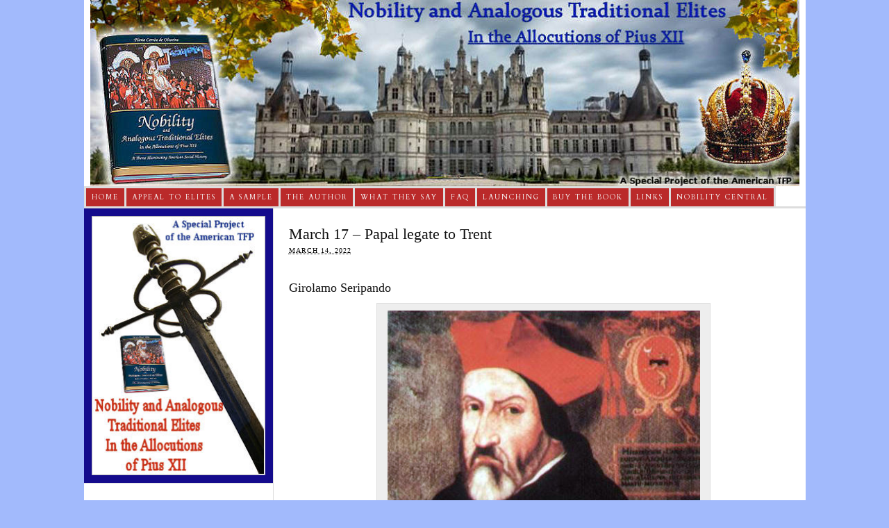

--- FILE ---
content_type: text/html; charset=UTF-8
request_url: https://nobility.org/2022/03/girolamo-seripando/
body_size: 19729
content:
<!DOCTYPE html PUBLIC "-//W3C//DTD XHTML 1.0 Strict//EN" "http://www.w3.org/TR/xhtml1/DTD/xhtml1-strict.dtd">
<html xmlns="http://www.w3.org/1999/xhtml" lang="en-US">
<head profile="http://gmpg.org/xfn/11">
<meta http-equiv="Content-Type" content="text/html; charset=UTF-8" />
<title>March 17 - Papal legate to Trent - Nobility and Analogous Traditional Elites</title>
<meta name="robots" content="noodp, noydir" />
<meta name="description" content="Girolamo Seripando Italian theologian and cardinal, b. at Troja (Apulia), 6 May, 1493; d. at Trent 17 March, 1563. He was of noble birth, and intended by his parents for the legal profession. After their death, however, and at the" />
<meta name="keywords" content="Augustinian, Italy, Nobility, Short Stories, Theologian, Writer" />
<link rel="stylesheet" href="https://nobility.org/wp-content/themes/thesis_185/custom/layout.css" type="text/css" media="screen, projection" />
<!--[if lte IE 8]><link rel="stylesheet" href="https://nobility.org/wp-content/themes/thesis_185/lib/css/ie.css" type="text/css" media="screen, projection" /><![endif]-->
<link rel="stylesheet" href="https://nobility.org/wp-content/themes/thesis_185/custom/custom.css" type="text/css" media="screen, projection" />
<link rel="shortcut icon" href="https://nobility.org/wp-content/uploads/2013/01/favicon1.png" />
<link rel="canonical" href="https://nobility.org/2022/03/girolamo-seripando/" />
<link rel="alternate" type="application/rss+xml" title="Nobility and Analogous Traditional Elites RSS Feed" href="https://nobility.org/feed/" />
<link rel="pingback" href="https://nobility.org/xmlrpc.php" />
<link rel="EditURI" type="application/rsd+xml" title="RSD" href="https://nobility.org/xmlrpc.php?rsd" />
<meta name="google-site-verification" content="TAm8zcC8oKylGa3tJ5hSjjW6iG4J3701hPpHAL-vUZw" /> <meta name="google-site-verification" content="TAm8zcC8oKylGa3tJ5hSjjW6iG4J3701hPpHAL-vUZw" /> <meta name="google-site-verification" content="9Uus7YqZYbgicPYYpXQ87WuUG1zB2AcMh2s5MYV22rI" /> <meta name="google-site-verification" content="9Uus7YqZYbgicPYYpXQ87WuUG1zB2AcMh2s5MYV22rI" />
<!-- Google tag (gtag.js) -->
<script async src="https://www.googletagmanager.com/gtag/js?id=G-1E3Z9K9311"></script>
<script>
  window.dataLayer = window.dataLayer || [];
  function gtag(){dataLayer.push(arguments);}
  gtag('js', new Date());

  gtag('config', 'G-1E3Z9K9311');
</script>
<meta name='robots' content='index, follow, max-image-preview:large, max-snippet:-1, max-video-preview:-1' />

	<!-- This site is optimized with the Yoast SEO plugin v26.8 - https://yoast.com/product/yoast-seo-wordpress/ -->
	<link rel="canonical" href="https://nobility.org/2022/03/girolamo-seripando/" />
	<meta property="og:locale" content="en_US" />
	<meta property="og:type" content="article" />
	<meta property="og:title" content="March 17 - Papal legate to Trent - Nobility and Analogous Traditional Elites" />
	<meta property="og:description" content="Girolamo Seripando Italian theologian and cardinal, b. at Troja (Apulia), 6 May, 1493; d. at Trent 17 March, 1563. He was of noble birth, and intended by his parents for the legal profession. After their death, however, and at the age of fourteen he entered the Augustinian Order, at Viterbo, where he joined the study [&hellip;]" />
	<meta property="og:url" content="https://nobility.org/2022/03/girolamo-seripando/" />
	<meta property="og:site_name" content="Nobility and Analogous Traditional Elites" />
	<meta property="article:published_time" content="2022-03-14T06:20:02+00:00" />
	<meta property="article:modified_time" content="2025-03-12T19:28:59+00:00" />
	<meta property="og:image" content="https://nobility.org/wp-content/uploads/2022/03/Girolamo-Seripando.jpg" />
	<meta property="og:image:width" content="456" />
	<meta property="og:image:height" content="597" />
	<meta property="og:image:type" content="image/jpeg" />
	<meta name="author" content="MDrake" />
	<meta name="twitter:card" content="summary_large_image" />
	<meta name="twitter:label1" content="Written by" />
	<meta name="twitter:data1" content="MDrake" />
	<meta name="twitter:label2" content="Est. reading time" />
	<meta name="twitter:data2" content="3 minutes" />
	<script type="application/ld+json" class="yoast-schema-graph">{"@context":"https://schema.org","@graph":[{"@type":"Article","@id":"https://nobility.org/2022/03/girolamo-seripando/#article","isPartOf":{"@id":"https://nobility.org/2022/03/girolamo-seripando/"},"author":{"name":"MDrake","@id":"https://nobility.org/#/schema/person/af4bcc102695defaab6ae20a9a56f270"},"headline":"March 17 &#8211; Papal legate to Trent","datePublished":"2022-03-14T06:20:02+00:00","dateModified":"2025-03-12T19:28:59+00:00","mainEntityOfPage":{"@id":"https://nobility.org/2022/03/girolamo-seripando/"},"wordCount":412,"commentCount":0,"image":{"@id":"https://nobility.org/2022/03/girolamo-seripando/#primaryimage"},"thumbnailUrl":"https://nobility.org/wp-content/uploads/2022/03/Girolamo-Seripando.jpg","keywords":["Augustinian","Italy","Nobility","Short Stories","Theologian","Writer"],"articleSection":["Short Stories"],"inLanguage":"en-US","potentialAction":[{"@type":"CommentAction","name":"Comment","target":["https://nobility.org/2022/03/girolamo-seripando/#respond"]}]},{"@type":"WebPage","@id":"https://nobility.org/2022/03/girolamo-seripando/","url":"https://nobility.org/2022/03/girolamo-seripando/","name":"March 17 - Papal legate to Trent - Nobility and Analogous Traditional Elites","isPartOf":{"@id":"https://nobility.org/#website"},"primaryImageOfPage":{"@id":"https://nobility.org/2022/03/girolamo-seripando/#primaryimage"},"image":{"@id":"https://nobility.org/2022/03/girolamo-seripando/#primaryimage"},"thumbnailUrl":"https://nobility.org/wp-content/uploads/2022/03/Girolamo-Seripando.jpg","datePublished":"2022-03-14T06:20:02+00:00","dateModified":"2025-03-12T19:28:59+00:00","author":{"@id":"https://nobility.org/#/schema/person/af4bcc102695defaab6ae20a9a56f270"},"breadcrumb":{"@id":"https://nobility.org/2022/03/girolamo-seripando/#breadcrumb"},"inLanguage":"en-US","potentialAction":[{"@type":"ReadAction","target":["https://nobility.org/2022/03/girolamo-seripando/"]}]},{"@type":"ImageObject","inLanguage":"en-US","@id":"https://nobility.org/2022/03/girolamo-seripando/#primaryimage","url":"https://nobility.org/wp-content/uploads/2022/03/Girolamo-Seripando.jpg","contentUrl":"https://nobility.org/wp-content/uploads/2022/03/Girolamo-Seripando.jpg"},{"@type":"BreadcrumbList","@id":"https://nobility.org/2022/03/girolamo-seripando/#breadcrumb","itemListElement":[{"@type":"ListItem","position":1,"name":"Home","item":"https://nobility.org/"},{"@type":"ListItem","position":2,"name":"March 17 &#8211; Papal legate to Trent"}]},{"@type":"WebSite","@id":"https://nobility.org/#website","url":"https://nobility.org/","name":"Nobility and Analogous Traditional Elites","description":"In the Allocutions of Pius XII","potentialAction":[{"@type":"SearchAction","target":{"@type":"EntryPoint","urlTemplate":"https://nobility.org/?s={search_term_string}"},"query-input":{"@type":"PropertyValueSpecification","valueRequired":true,"valueName":"search_term_string"}}],"inLanguage":"en-US"},{"@type":"Person","@id":"https://nobility.org/#/schema/person/af4bcc102695defaab6ae20a9a56f270","name":"MDrake","image":{"@type":"ImageObject","inLanguage":"en-US","@id":"https://nobility.org/#/schema/person/image/","url":"https://secure.gravatar.com/avatar/593c8bce6f5a192a4f0846b74e56552e3a7443d5020a706ade06644988d6ca3c?s=96&d=blank&r=g","contentUrl":"https://secure.gravatar.com/avatar/593c8bce6f5a192a4f0846b74e56552e3a7443d5020a706ade06644988d6ca3c?s=96&d=blank&r=g","caption":"MDrake"},"sameAs":["https://nobility.org"],"url":"https://nobility.org/author/mdrake/"}]}</script>
	<!-- / Yoast SEO plugin. -->


<link rel='dns-prefetch' href='//static.addtoany.com' />
<link rel="alternate" type="application/rss+xml" title="Nobility and Analogous Traditional Elites &raquo; March 17 &#8211; Papal legate to Trent Comments Feed" href="https://nobility.org/2022/03/girolamo-seripando/feed/" />
<link rel="alternate" title="oEmbed (JSON)" type="application/json+oembed" href="https://nobility.org/wp-json/oembed/1.0/embed?url=https%3A%2F%2Fnobility.org%2F2022%2F03%2Fgirolamo-seripando%2F" />
<link rel="alternate" title="oEmbed (XML)" type="text/xml+oembed" href="https://nobility.org/wp-json/oembed/1.0/embed?url=https%3A%2F%2Fnobility.org%2F2022%2F03%2Fgirolamo-seripando%2F&#038;format=xml" />
<style id='wp-img-auto-sizes-contain-inline-css' type='text/css'>
img:is([sizes=auto i],[sizes^="auto," i]){contain-intrinsic-size:3000px 1500px}
/*# sourceURL=wp-img-auto-sizes-contain-inline-css */
</style>
<style id='wp-emoji-styles-inline-css' type='text/css'>

	img.wp-smiley, img.emoji {
		display: inline !important;
		border: none !important;
		box-shadow: none !important;
		height: 1em !important;
		width: 1em !important;
		margin: 0 0.07em !important;
		vertical-align: -0.1em !important;
		background: none !important;
		padding: 0 !important;
	}
/*# sourceURL=wp-emoji-styles-inline-css */
</style>
<style id='wp-block-library-inline-css' type='text/css'>
:root{--wp-block-synced-color:#7a00df;--wp-block-synced-color--rgb:122,0,223;--wp-bound-block-color:var(--wp-block-synced-color);--wp-editor-canvas-background:#ddd;--wp-admin-theme-color:#007cba;--wp-admin-theme-color--rgb:0,124,186;--wp-admin-theme-color-darker-10:#006ba1;--wp-admin-theme-color-darker-10--rgb:0,107,160.5;--wp-admin-theme-color-darker-20:#005a87;--wp-admin-theme-color-darker-20--rgb:0,90,135;--wp-admin-border-width-focus:2px}@media (min-resolution:192dpi){:root{--wp-admin-border-width-focus:1.5px}}.wp-element-button{cursor:pointer}:root .has-very-light-gray-background-color{background-color:#eee}:root .has-very-dark-gray-background-color{background-color:#313131}:root .has-very-light-gray-color{color:#eee}:root .has-very-dark-gray-color{color:#313131}:root .has-vivid-green-cyan-to-vivid-cyan-blue-gradient-background{background:linear-gradient(135deg,#00d084,#0693e3)}:root .has-purple-crush-gradient-background{background:linear-gradient(135deg,#34e2e4,#4721fb 50%,#ab1dfe)}:root .has-hazy-dawn-gradient-background{background:linear-gradient(135deg,#faaca8,#dad0ec)}:root .has-subdued-olive-gradient-background{background:linear-gradient(135deg,#fafae1,#67a671)}:root .has-atomic-cream-gradient-background{background:linear-gradient(135deg,#fdd79a,#004a59)}:root .has-nightshade-gradient-background{background:linear-gradient(135deg,#330968,#31cdcf)}:root .has-midnight-gradient-background{background:linear-gradient(135deg,#020381,#2874fc)}:root{--wp--preset--font-size--normal:16px;--wp--preset--font-size--huge:42px}.has-regular-font-size{font-size:1em}.has-larger-font-size{font-size:2.625em}.has-normal-font-size{font-size:var(--wp--preset--font-size--normal)}.has-huge-font-size{font-size:var(--wp--preset--font-size--huge)}.has-text-align-center{text-align:center}.has-text-align-left{text-align:left}.has-text-align-right{text-align:right}.has-fit-text{white-space:nowrap!important}#end-resizable-editor-section{display:none}.aligncenter{clear:both}.items-justified-left{justify-content:flex-start}.items-justified-center{justify-content:center}.items-justified-right{justify-content:flex-end}.items-justified-space-between{justify-content:space-between}.screen-reader-text{border:0;clip-path:inset(50%);height:1px;margin:-1px;overflow:hidden;padding:0;position:absolute;width:1px;word-wrap:normal!important}.screen-reader-text:focus{background-color:#ddd;clip-path:none;color:#444;display:block;font-size:1em;height:auto;left:5px;line-height:normal;padding:15px 23px 14px;text-decoration:none;top:5px;width:auto;z-index:100000}html :where(.has-border-color){border-style:solid}html :where([style*=border-top-color]){border-top-style:solid}html :where([style*=border-right-color]){border-right-style:solid}html :where([style*=border-bottom-color]){border-bottom-style:solid}html :where([style*=border-left-color]){border-left-style:solid}html :where([style*=border-width]){border-style:solid}html :where([style*=border-top-width]){border-top-style:solid}html :where([style*=border-right-width]){border-right-style:solid}html :where([style*=border-bottom-width]){border-bottom-style:solid}html :where([style*=border-left-width]){border-left-style:solid}html :where(img[class*=wp-image-]){height:auto;max-width:100%}:where(figure){margin:0 0 1em}html :where(.is-position-sticky){--wp-admin--admin-bar--position-offset:var(--wp-admin--admin-bar--height,0px)}@media screen and (max-width:600px){html :where(.is-position-sticky){--wp-admin--admin-bar--position-offset:0px}}

/*# sourceURL=wp-block-library-inline-css */
</style><style id='global-styles-inline-css' type='text/css'>
:root{--wp--preset--aspect-ratio--square: 1;--wp--preset--aspect-ratio--4-3: 4/3;--wp--preset--aspect-ratio--3-4: 3/4;--wp--preset--aspect-ratio--3-2: 3/2;--wp--preset--aspect-ratio--2-3: 2/3;--wp--preset--aspect-ratio--16-9: 16/9;--wp--preset--aspect-ratio--9-16: 9/16;--wp--preset--color--black: #000000;--wp--preset--color--cyan-bluish-gray: #abb8c3;--wp--preset--color--white: #ffffff;--wp--preset--color--pale-pink: #f78da7;--wp--preset--color--vivid-red: #cf2e2e;--wp--preset--color--luminous-vivid-orange: #ff6900;--wp--preset--color--luminous-vivid-amber: #fcb900;--wp--preset--color--light-green-cyan: #7bdcb5;--wp--preset--color--vivid-green-cyan: #00d084;--wp--preset--color--pale-cyan-blue: #8ed1fc;--wp--preset--color--vivid-cyan-blue: #0693e3;--wp--preset--color--vivid-purple: #9b51e0;--wp--preset--gradient--vivid-cyan-blue-to-vivid-purple: linear-gradient(135deg,rgb(6,147,227) 0%,rgb(155,81,224) 100%);--wp--preset--gradient--light-green-cyan-to-vivid-green-cyan: linear-gradient(135deg,rgb(122,220,180) 0%,rgb(0,208,130) 100%);--wp--preset--gradient--luminous-vivid-amber-to-luminous-vivid-orange: linear-gradient(135deg,rgb(252,185,0) 0%,rgb(255,105,0) 100%);--wp--preset--gradient--luminous-vivid-orange-to-vivid-red: linear-gradient(135deg,rgb(255,105,0) 0%,rgb(207,46,46) 100%);--wp--preset--gradient--very-light-gray-to-cyan-bluish-gray: linear-gradient(135deg,rgb(238,238,238) 0%,rgb(169,184,195) 100%);--wp--preset--gradient--cool-to-warm-spectrum: linear-gradient(135deg,rgb(74,234,220) 0%,rgb(151,120,209) 20%,rgb(207,42,186) 40%,rgb(238,44,130) 60%,rgb(251,105,98) 80%,rgb(254,248,76) 100%);--wp--preset--gradient--blush-light-purple: linear-gradient(135deg,rgb(255,206,236) 0%,rgb(152,150,240) 100%);--wp--preset--gradient--blush-bordeaux: linear-gradient(135deg,rgb(254,205,165) 0%,rgb(254,45,45) 50%,rgb(107,0,62) 100%);--wp--preset--gradient--luminous-dusk: linear-gradient(135deg,rgb(255,203,112) 0%,rgb(199,81,192) 50%,rgb(65,88,208) 100%);--wp--preset--gradient--pale-ocean: linear-gradient(135deg,rgb(255,245,203) 0%,rgb(182,227,212) 50%,rgb(51,167,181) 100%);--wp--preset--gradient--electric-grass: linear-gradient(135deg,rgb(202,248,128) 0%,rgb(113,206,126) 100%);--wp--preset--gradient--midnight: linear-gradient(135deg,rgb(2,3,129) 0%,rgb(40,116,252) 100%);--wp--preset--font-size--small: 13px;--wp--preset--font-size--medium: 20px;--wp--preset--font-size--large: 36px;--wp--preset--font-size--x-large: 42px;--wp--preset--spacing--20: 0.44rem;--wp--preset--spacing--30: 0.67rem;--wp--preset--spacing--40: 1rem;--wp--preset--spacing--50: 1.5rem;--wp--preset--spacing--60: 2.25rem;--wp--preset--spacing--70: 3.38rem;--wp--preset--spacing--80: 5.06rem;--wp--preset--shadow--natural: 6px 6px 9px rgba(0, 0, 0, 0.2);--wp--preset--shadow--deep: 12px 12px 50px rgba(0, 0, 0, 0.4);--wp--preset--shadow--sharp: 6px 6px 0px rgba(0, 0, 0, 0.2);--wp--preset--shadow--outlined: 6px 6px 0px -3px rgb(255, 255, 255), 6px 6px rgb(0, 0, 0);--wp--preset--shadow--crisp: 6px 6px 0px rgb(0, 0, 0);}:where(.is-layout-flex){gap: 0.5em;}:where(.is-layout-grid){gap: 0.5em;}body .is-layout-flex{display: flex;}.is-layout-flex{flex-wrap: wrap;align-items: center;}.is-layout-flex > :is(*, div){margin: 0;}body .is-layout-grid{display: grid;}.is-layout-grid > :is(*, div){margin: 0;}:where(.wp-block-columns.is-layout-flex){gap: 2em;}:where(.wp-block-columns.is-layout-grid){gap: 2em;}:where(.wp-block-post-template.is-layout-flex){gap: 1.25em;}:where(.wp-block-post-template.is-layout-grid){gap: 1.25em;}.has-black-color{color: var(--wp--preset--color--black) !important;}.has-cyan-bluish-gray-color{color: var(--wp--preset--color--cyan-bluish-gray) !important;}.has-white-color{color: var(--wp--preset--color--white) !important;}.has-pale-pink-color{color: var(--wp--preset--color--pale-pink) !important;}.has-vivid-red-color{color: var(--wp--preset--color--vivid-red) !important;}.has-luminous-vivid-orange-color{color: var(--wp--preset--color--luminous-vivid-orange) !important;}.has-luminous-vivid-amber-color{color: var(--wp--preset--color--luminous-vivid-amber) !important;}.has-light-green-cyan-color{color: var(--wp--preset--color--light-green-cyan) !important;}.has-vivid-green-cyan-color{color: var(--wp--preset--color--vivid-green-cyan) !important;}.has-pale-cyan-blue-color{color: var(--wp--preset--color--pale-cyan-blue) !important;}.has-vivid-cyan-blue-color{color: var(--wp--preset--color--vivid-cyan-blue) !important;}.has-vivid-purple-color{color: var(--wp--preset--color--vivid-purple) !important;}.has-black-background-color{background-color: var(--wp--preset--color--black) !important;}.has-cyan-bluish-gray-background-color{background-color: var(--wp--preset--color--cyan-bluish-gray) !important;}.has-white-background-color{background-color: var(--wp--preset--color--white) !important;}.has-pale-pink-background-color{background-color: var(--wp--preset--color--pale-pink) !important;}.has-vivid-red-background-color{background-color: var(--wp--preset--color--vivid-red) !important;}.has-luminous-vivid-orange-background-color{background-color: var(--wp--preset--color--luminous-vivid-orange) !important;}.has-luminous-vivid-amber-background-color{background-color: var(--wp--preset--color--luminous-vivid-amber) !important;}.has-light-green-cyan-background-color{background-color: var(--wp--preset--color--light-green-cyan) !important;}.has-vivid-green-cyan-background-color{background-color: var(--wp--preset--color--vivid-green-cyan) !important;}.has-pale-cyan-blue-background-color{background-color: var(--wp--preset--color--pale-cyan-blue) !important;}.has-vivid-cyan-blue-background-color{background-color: var(--wp--preset--color--vivid-cyan-blue) !important;}.has-vivid-purple-background-color{background-color: var(--wp--preset--color--vivid-purple) !important;}.has-black-border-color{border-color: var(--wp--preset--color--black) !important;}.has-cyan-bluish-gray-border-color{border-color: var(--wp--preset--color--cyan-bluish-gray) !important;}.has-white-border-color{border-color: var(--wp--preset--color--white) !important;}.has-pale-pink-border-color{border-color: var(--wp--preset--color--pale-pink) !important;}.has-vivid-red-border-color{border-color: var(--wp--preset--color--vivid-red) !important;}.has-luminous-vivid-orange-border-color{border-color: var(--wp--preset--color--luminous-vivid-orange) !important;}.has-luminous-vivid-amber-border-color{border-color: var(--wp--preset--color--luminous-vivid-amber) !important;}.has-light-green-cyan-border-color{border-color: var(--wp--preset--color--light-green-cyan) !important;}.has-vivid-green-cyan-border-color{border-color: var(--wp--preset--color--vivid-green-cyan) !important;}.has-pale-cyan-blue-border-color{border-color: var(--wp--preset--color--pale-cyan-blue) !important;}.has-vivid-cyan-blue-border-color{border-color: var(--wp--preset--color--vivid-cyan-blue) !important;}.has-vivid-purple-border-color{border-color: var(--wp--preset--color--vivid-purple) !important;}.has-vivid-cyan-blue-to-vivid-purple-gradient-background{background: var(--wp--preset--gradient--vivid-cyan-blue-to-vivid-purple) !important;}.has-light-green-cyan-to-vivid-green-cyan-gradient-background{background: var(--wp--preset--gradient--light-green-cyan-to-vivid-green-cyan) !important;}.has-luminous-vivid-amber-to-luminous-vivid-orange-gradient-background{background: var(--wp--preset--gradient--luminous-vivid-amber-to-luminous-vivid-orange) !important;}.has-luminous-vivid-orange-to-vivid-red-gradient-background{background: var(--wp--preset--gradient--luminous-vivid-orange-to-vivid-red) !important;}.has-very-light-gray-to-cyan-bluish-gray-gradient-background{background: var(--wp--preset--gradient--very-light-gray-to-cyan-bluish-gray) !important;}.has-cool-to-warm-spectrum-gradient-background{background: var(--wp--preset--gradient--cool-to-warm-spectrum) !important;}.has-blush-light-purple-gradient-background{background: var(--wp--preset--gradient--blush-light-purple) !important;}.has-blush-bordeaux-gradient-background{background: var(--wp--preset--gradient--blush-bordeaux) !important;}.has-luminous-dusk-gradient-background{background: var(--wp--preset--gradient--luminous-dusk) !important;}.has-pale-ocean-gradient-background{background: var(--wp--preset--gradient--pale-ocean) !important;}.has-electric-grass-gradient-background{background: var(--wp--preset--gradient--electric-grass) !important;}.has-midnight-gradient-background{background: var(--wp--preset--gradient--midnight) !important;}.has-small-font-size{font-size: var(--wp--preset--font-size--small) !important;}.has-medium-font-size{font-size: var(--wp--preset--font-size--medium) !important;}.has-large-font-size{font-size: var(--wp--preset--font-size--large) !important;}.has-x-large-font-size{font-size: var(--wp--preset--font-size--x-large) !important;}
/*# sourceURL=global-styles-inline-css */
</style>

<style id='classic-theme-styles-inline-css' type='text/css'>
/*! This file is auto-generated */
.wp-block-button__link{color:#fff;background-color:#32373c;border-radius:9999px;box-shadow:none;text-decoration:none;padding:calc(.667em + 2px) calc(1.333em + 2px);font-size:1.125em}.wp-block-file__button{background:#32373c;color:#fff;text-decoration:none}
/*# sourceURL=/wp-includes/css/classic-themes.min.css */
</style>
<link rel='stylesheet' id='addtoany-css' href='https://nobility.org/wp-content/plugins/add-to-any/addtoany.min.css?ver=1.16' type='text/css' media='all' />
<script type="text/javascript" id="addtoany-core-js-before">
/* <![CDATA[ */
window.a2a_config=window.a2a_config||{};a2a_config.callbacks=[];a2a_config.overlays=[];a2a_config.templates={};

//# sourceURL=addtoany-core-js-before
/* ]]> */
</script>
<script type="text/javascript" defer src="https://static.addtoany.com/menu/page.js" id="addtoany-core-js"></script>
<script type="text/javascript" src="https://nobility.org/wp-includes/js/jquery/jquery.min.js?ver=3.7.1" id="jquery-core-js"></script>
<script type="text/javascript" src="https://nobility.org/wp-includes/js/jquery/jquery-migrate.min.js?ver=3.4.1" id="jquery-migrate-js"></script>
<script type="text/javascript" defer src="https://nobility.org/wp-content/plugins/add-to-any/addtoany.min.js?ver=1.1" id="addtoany-jquery-js"></script>
<script type="text/javascript" src="https://nobility.org/wp-content/plugins/left-right-image-slideshow-gallery/inc/left-right-image-slideshow-gallery.js?ver=f0cc3e7464df789a840bc4b93afc6077" id="left-right-image-slideshow-gallery-js"></script>
<link rel="https://api.w.org/" href="https://nobility.org/wp-json/" /><link rel="alternate" title="JSON" type="application/json" href="https://nobility.org/wp-json/wp/v2/posts/85646" /><script type="text/javascript">
(function(url){
	if(/(?:Chrome\/26\.0\.1410\.63 Safari\/537\.31|WordfenceTestMonBot)/.test(navigator.userAgent)){ return; }
	var addEvent = function(evt, handler) {
		if (window.addEventListener) {
			document.addEventListener(evt, handler, false);
		} else if (window.attachEvent) {
			document.attachEvent('on' + evt, handler);
		}
	};
	var removeEvent = function(evt, handler) {
		if (window.removeEventListener) {
			document.removeEventListener(evt, handler, false);
		} else if (window.detachEvent) {
			document.detachEvent('on' + evt, handler);
		}
	};
	var evts = 'contextmenu dblclick drag dragend dragenter dragleave dragover dragstart drop keydown keypress keyup mousedown mousemove mouseout mouseover mouseup mousewheel scroll'.split(' ');
	var logHuman = function() {
		if (window.wfLogHumanRan) { return; }
		window.wfLogHumanRan = true;
		var wfscr = document.createElement('script');
		wfscr.type = 'text/javascript';
		wfscr.async = true;
		wfscr.src = url + '&r=' + Math.random();
		(document.getElementsByTagName('head')[0]||document.getElementsByTagName('body')[0]).appendChild(wfscr);
		for (var i = 0; i < evts.length; i++) {
			removeEvent(evts[i], logHuman);
		}
	};
	for (var i = 0; i < evts.length; i++) {
		addEvent(evts[i], logHuman);
	}
})('//nobility.org/?wordfence_lh=1&hid=600A0B5A4180F8F459FD083206E3A14D');
</script><link rel="icon" href="https://nobility.org/wp-content/uploads/2010/08/nobility_book-150x150.jpg" sizes="32x32" />
<link rel="icon" href="https://nobility.org/wp-content/uploads/2010/08/nobility_book.jpg" sizes="192x192" />
<link rel="apple-touch-icon" href="https://nobility.org/wp-content/uploads/2010/08/nobility_book.jpg" />
<meta name="msapplication-TileImage" content="https://nobility.org/wp-content/uploads/2010/08/nobility_book.jpg" />
</head>
<body data-rsssl=1 class="custom">
<div id="container">
<div id="page">
	<div id="header">
	</div>
<ul class="menu">
<li class="tab tab-home"><a href="https://nobility.org">Home</a></li>
<li class="tab tab-1"><a href="https://nobility.org/an-appeal-to-todays-elites/" title="An Appeal to Today’s Elites">Appeal to Elites</a></li>
<li class="tab tab-2"><a href="https://nobility.org/resolving-prior-objections/" title="Resolving Prior Objections">A Sample</a></li>
<li class="tab tab-3"><a href="https://nobility.org/plinio-correa-de-oliveira-man-of-faith-thought-and-action/" title="Plinio Corrêa de Oliveira: Man of Faith, Thought and Action">The Author</a></li>
<li class="tab tab-4"><a href="https://nobility.org/what-they-say-2/" title="What They Say">What They Say</a></li>
<li class="tab tab-5"><a href="https://nobility.org/faq/" title="FAQ">FAQ</a></li>
<li class="tab tab-6"><a href="https://nobility.org/prof-plinio-correa-de-oliveiras-speech-for-the-launching-of-his-book-nobility-and-analogous-traditional-elites/" title="Prof. Plinio Corrêa de Oliveira’s Speech for the Launching of his book: Nobility and Analogous Traditional Elites in the Allocutions of Pius XII">Launching<!--[if gte IE 7]><!--></a><!--<![endif]-->
<!--[if lte IE 6]><table><tr><td><![endif]-->
<ul class="submenu submenu-1">
<li class="item item-1"><a href="https://nobility.org/prof-plinio-correa-de-oliveiras-speech-for-the-launching-of-his-book-nobility-and-analogous-traditional-elites/usa/" title="USA Book Launching">USA Book Launching</a></li>
<li class="item item-2"><a href="https://nobility.org/prof-plinio-correa-de-oliveiras-speech-for-the-launching-of-his-book-nobility-and-analogous-traditional-elites/lisbon/" title="Lisbon Book Launching">Lisbon Book Launching</a></li>
<li class="item item-3"><a href="https://nobility.org/prof-plinio-correa-de-oliveiras-speech-for-the-launching-of-his-book-nobility-and-analogous-traditional-elites/vienna-book-launching/" title="Vienna Book Launching">Vienna Book Launching</a></li>
<li class="item item-4"><a href="https://nobility.org/prof-plinio-correa-de-oliveiras-speech-for-the-launching-of-his-book-nobility-and-analogous-traditional-elites/geneva/" title="Geneva Book Launching">Geneva Book Launching</a></li>
<li class="item item-5"><a href="https://nobility.org/prof-plinio-correa-de-oliveiras-speech-for-the-launching-of-his-book-nobility-and-analogous-traditional-elites/milan/" title="Milan Book Launching">Milan Book Launching</a></li>
<li class="item item-6"><a href="https://nobility.org/prof-plinio-correa-de-oliveiras-speech-for-the-launching-of-his-book-nobility-and-analogous-traditional-elites/rome/" title="Rome Book Launching">Rome Book Launching</a></li>
<li class="item item-7"><a href="https://nobility.org/prof-plinio-correa-de-oliveiras-speech-for-the-launching-of-his-book-nobility-and-analogous-traditional-elites/poland/" title="Poland Book Launching">Poland Book Launching</a></li>
</ul>
<!--[if lte IE 6]></td></tr></table></a><![endif]-->
</li>
<li class="tab tab-7"><a href="https://nobility.org/buy-the-book/" title="Buy The Book">Buy The Book<!--[if gte IE 7]><!--></a><!--<![endif]-->
<!--[if lte IE 6]><table><tr><td><![endif]-->
<ul class="submenu submenu-1">
<li class="item item-8"><a href="https://nobility.org/buy-the-book/english/" title="English">English<!--[if gte IE 7]><!--></a><!--<![endif]-->
<!--[if lte IE 6]><table><tr><td><![endif]-->
<ul class="submenu submenu-2">
<li class="item item-9"><a href="https://nobility.org/buy-the-book/english/for-shipping-to-the-usa/" title="For Shipping to the USA">For Shipping to the USA</a></li>
<li class="item item-10"><a href="https://nobility.org/buy-the-book/english/for-shipping-to-canada/" title="For shipping to Canada">For shipping to Canada</a></li>
<li class="item item-11"><a href="https://nobility.org/buy-the-book/english/for-shipping-to-u-k/" title="For shipping to U.K">For shipping to U.K</a></li>
<li class="item item-12"><a href="https://nobility.org/buy-the-book/english/for-shipping-to-ireland/" title="For shipping to Ireland">For shipping to Ireland</a></li>
<li class="item item-13"><a href="https://nobility.org/buy-the-book/english/for-shipping-to-australia/" title="For shipping to Australia">For shipping to Australia</a></li>
<li class="item item-14"><a href="https://nobility.org/buy-the-book/english/for-shipping-to-south-africa/" title="For shipping to South Africa">For shipping to South Africa</a></li>
</ul>
<!--[if lte IE 6]></td></tr></table></a><![endif]-->
</li>
<li class="item item-15"><a href="https://nobility.org/buy-the-book/french/" title="French">French</a></li>
<li class="item item-16"><a href="https://nobility.org/buy-the-book/spanish/" title="Spanish">Spanish<!--[if gte IE 7]><!--></a><!--<![endif]-->
<!--[if lte IE 6]><table><tr><td><![endif]-->
<ul class="submenu submenu-2">
<li class="item item-17"><a href="https://nobility.org/buy-the-book/spanish/para-entrega-en-u-s-a/" title="Para entrega en U.S.A.">Para entrega en U.S.A.</a></li>
<li class="item item-18"><a href="https://nobility.org/buy-the-book/spanish/para-entrega-en-argentina/" title="Para entrega en Argentina">Para entrega en Argentina</a></li>
<li class="item item-19"><a href="https://nobility.org/buy-the-book/spanish/para-entrega-en-peru/" title="Para entrega en Perú">Para entrega en Perú</a></li>
</ul>
<!--[if lte IE 6]></td></tr></table></a><![endif]-->
</li>
<li class="item item-20"><a href="https://nobility.org/buy-the-book/italian/" title="Italian">Italian</a></li>
<li class="item item-21"><a href="https://nobility.org/buy-the-book/german/" title="German">German</a></li>
<li class="item item-22"><a href="https://nobility.org/buy-the-book/portuguese/" title="Portuguese">Portuguese</a></li>
</ul>
<!--[if lte IE 6]></td></tr></table></a><![endif]-->
</li>
<li class="tab tab-8"><a href="https://nobility.org/links/" title="Links">Links</a></li>
	<li class="cat-item cat-item-55"><a href="https://nobility.org/category/nobility-central/">Nobility Central</a>
<ul class='children'>
	<li class="cat-item cat-item-57"><a href="https://nobility.org/category/nobility-central/allocution/">Allocutions</a>
</li>
	<li class="cat-item cat-item-45"><a href="https://nobility.org/category/nobility-central/ambience-customs-civilization/">Ambience Customs &amp; Civilization</a>
</li>
	<li class="cat-item cat-item-20"><a href="https://nobility.org/category/nobility-central/lepanto/">Battle of Lepanto</a>
</li>
	<li class="cat-item cat-item-14"><a href="https://nobility.org/category/nobility-central/chivalry/">Chivalry</a>
</li>
	<li class="cat-item cat-item-854"><a href="https://nobility.org/category/nobility-central/christmas/">Christmas</a>
</li>
	<li class="cat-item cat-item-177"><a href="https://nobility.org/category/nobility-central/food-and-history-of-recipes-linked-to-nobility/">Food and History of Recipes linked to Nobility</a>
</li>
	<li class="cat-item cat-item-50"><a href="https://nobility.org/category/nobility-central/history-of-western-civilization/">History of Western Civilization</a>
</li>
	<li class="cat-item cat-item-32"><a href="https://nobility.org/category/nobility-central/la-vendee/">La Vendée</a>
</li>
	<li class="cat-item cat-item-30"><a href="https://nobility.org/category/nobility-central/marie-antoinette/">Marie Antoinette</a>
</li>
	<li class="cat-item cat-item-200"><a href="https://nobility.org/category/nobility-central/mary-queen-of-the-crusades/">Mary, Queen of the Crusades</a>
</li>
	<li class="cat-item cat-item-227"><a href="https://nobility.org/category/nobility-central/news/">News</a>
</li>
	<li class="cat-item cat-item-22"><a href="https://nobility.org/category/nobility-central/nobility-book/">Nobility Book</a>
</li>
	<li class="cat-item cat-item-23"><a href="https://nobility.org/category/nobility-central/nobility-book-launching/">Nobility Book Launching</a>
</li>
	<li class="cat-item cat-item-1121"><a href="https://nobility.org/category/nobility-central/o-universo-e-uma-catedral/">O Universo é uma Catedral</a>
</li>
	<li class="cat-item cat-item-1333"><a href="https://nobility.org/category/nobility-central/organic-society/">Organic Society</a>
</li>
	<li class="cat-item cat-item-1"><a href="https://nobility.org/category/nobility-central/other/">Other</a>
</li>
	<li class="cat-item cat-item-39"><a href="https://nobility.org/category/nobility-central/plinio-correa-de-oliveira/">Plinio Correa de Oliveira</a>
</li>
	<li class="cat-item cat-item-12"><a href="https://nobility.org/category/nobility-central/polemics/">Polemics</a>
</li>
	<li class="cat-item cat-item-1315"><a href="https://nobility.org/category/nobility-central/rcr-book/">RCR Book</a>
</li>
	<li class="cat-item cat-item-265"><a href="https://nobility.org/category/nobility-central/return-to-order/">Return to Order</a>
</li>
	<li class="cat-item cat-item-162"><a href="https://nobility.org/category/nobility-central/revolution-and-counter-revolution/">Revolution and Counter-Revolution</a>
</li>
	<li class="cat-item cat-item-71"><a href="https://nobility.org/category/nobility-central/royal-and-noble-saints/">Royal and Noble Saints</a>
</li>
	<li class="cat-item cat-item-16"><a href="https://nobility.org/category/nobility-central/short-stories/">Short Stories</a>
</li>
	<li class="cat-item cat-item-193"><a href="https://nobility.org/category/nobility-central/spanish-reconquista/">Spanish Reconquista</a>
</li>
	<li class="cat-item cat-item-83"><a href="https://nobility.org/category/nobility-central/don-juan-of-austria/">Story of Don Juan of Austria</a>
</li>
	<li class="cat-item cat-item-998"><a href="https://nobility.org/category/nobility-central/the-christian-institution-of-the-family/">The Christian Institution of the Family</a>
</li>
	<li class="cat-item cat-item-1341"><a href="https://nobility.org/category/nobility-central/video/">Video</a>
</li>
</ul>
</li>
</ul>
	<div id="content_box">
		<div id="content" class="hfeed">

			<div class="post_box top post-85646 post type-post status-publish format-standard hentry category-short-stories tag-augustinian tag-italy tag-nobility tag-short-stories tag-theologian tag-writer" id="post-85646">
				<div class="headline_area">
					<h1 class="entry-title">March 17 &#8211; Papal legate to Trent</h1>
					<p class="headline_meta"><abbr class="published" title="2022-03-14">March 14, 2022</abbr></p>
				</div>
				<div class="format_text entry-content">
<h3><span class="gen_header_title"><span id="header_section_text">Girolamo Seripando</span><i></i></span></h3>
<div id="attachment_86003" style="width: 460px" class="wp-caption aligncenter"><a href="https://nobility.org/wp-content/uploads/2022/03/Girolamo-Seripando.jpg"><img fetchpriority="high" decoding="async" aria-describedby="caption-attachment-86003" class=" wp-image-86003" src="https://nobility.org/wp-content/uploads/2022/03/Girolamo-Seripando.jpg" alt="" width="450" height="589" srcset="https://nobility.org/wp-content/uploads/2022/03/Girolamo-Seripando.jpg 456w, https://nobility.org/wp-content/uploads/2022/03/Girolamo-Seripando-229x300.jpg 229w" sizes="(max-width: 450px) 100vw, 450px" /></a><p id="caption-attachment-86003" class="wp-caption-text">Girolamo Seripando</p></div>
<p>Italian theologian and cardinal, b. at Troja (Apulia), 6 May, 1493; d. at Trent 17 March, 1563. He was of noble birth, and intended by his parents for the legal profession. After their death, however, and at the age of fourteen he entered the Augustinian Order, at Viterbo, where he joined the study of Greek and Hebrew to that of philosophy and theology. After a short stay in Rome, whither he had been called by his superior general, he was appointed lecturer at Siena (1515), professor of theology at Bologna (1517), and vicar-general (1532), which last charge he filled with great credit for two years. He won such reputation for eloquence by his discourses in the principal cities of Italy, that the Emperor Charles V often made it a point to be present at his sermons. Elected superior general in 1539, he governed for twelve years, with singular prudence, zeal, and piety. He attended (1546) the sessions of the Council of Trent, where he distinguished himself by his zeal for the purity of the text of Holy Writ, and also by his peculiar views concerning original sin and justification. Paul III sent him as his legate to the emperor and to the King of France, after which mission he was offered the Bishopric of Aquila. Seripando not only declined this dignity, but even resigned his charge of superior general (1551), and withdrew into a small convent, from the retirement of which he was called (1553) on a mission from the city of Naples to Charles V. Upon completion he was appointed Archbishop of Salerno. He proved a zealous and efficient pastor. A few years later (1561) Pius IV made him cardinal and second legate of the Holy See at the Council of Trent. Upon the death of Cardinal Gonzaga, he became first president of the same Council. Seripando was an elegant and prolific writer, and a vigorous controversialist, rather than an orator. The following are his principal <a href="https://openlibrary.org/authors/OL2473722A/Girolamo_Seripando" target="_blank" rel="noopener">published works</a>: &#8220;Novae constitutiones ordinis S. Augustini&#8221; (Venice, 1549); &#8220;Oratio in funere Caroli V imperatoris&#8221; (Naples; 1559); &#8220;Prediche sopra il simbolo degli Apostoli, etc.&#8221; (Venice, 1567); &#8220;Commentarius in D. Pauli epistolas ad Galatas&#8221; (Venice, 1569); &#8220;Commentaria in D. Pauli epistolas ad Romanos et ad Galatas&#8221; (Naples, 1601); &#8220;De arte orandi&#8221; (Lyons, 1670); and several of his letters, included by Lagomarsini in &#8220;Poggiani epist. et orationes&#8221; (Rome, 1762).</p>
<p><a href="https://secure.campaigner.com/CSB/LandingPages/Preview?q=e0CzPXPuKDOPGdiajtJFwW67+m3uPgr7mJAv1/oCl+4yX3pxrUj02g==" target="_blank" rel="noopener"><img decoding="async" class="aligncenter size-full wp-image-16672" src="https://nobility.org/wp-content/uploads/2012/10/Subscription24.jpg" alt="" width="455" height="200" srcset="https://nobility.org/wp-content/uploads/2012/10/Subscription24.jpg 455w, https://nobility.org/wp-content/uploads/2012/10/Subscription24-300x131.jpg 300w" sizes="(max-width: 455px) 100vw, 455px" /></a></p>
<p><small>ELLIES DUPIN, Hist. de l&#8217;eglise (Paris, 1703); RAYNALD-MANSI Annal. eccl. (LUCCA, 1735-6); OSSINGER, Bibl. August. (Ingolstadt, 1768).</small></p>
<p>FRANCIS E. GIGOT (Catholic Encyclopedia)</p>
<div class="addtoany_share_save_container addtoany_content addtoany_content_bottom"><div class="a2a_kit a2a_kit_size_32 addtoany_list" data-a2a-url="https://nobility.org/2022/03/girolamo-seripando/" data-a2a-title="March 17 – Papal legate to Trent"><a class="a2a_button_twitter_tweet addtoany_special_service" data-url="https://nobility.org/2022/03/girolamo-seripando/" data-text="March 17 – Papal legate to Trent"></a><a class="a2a_button_facebook" href="https://www.addtoany.com/add_to/facebook?linkurl=https%3A%2F%2Fnobility.org%2F2022%2F03%2Fgirolamo-seripando%2F&amp;linkname=March%2017%20%E2%80%93%20Papal%20legate%20to%20Trent" title="Facebook" rel="nofollow noopener" target="_blank"></a><a class="a2a_button_pinterest" href="https://www.addtoany.com/add_to/pinterest?linkurl=https%3A%2F%2Fnobility.org%2F2022%2F03%2Fgirolamo-seripando%2F&amp;linkname=March%2017%20%E2%80%93%20Papal%20legate%20to%20Trent" title="Pinterest" rel="nofollow noopener" target="_blank"></a><a class="a2a_button_print" href="https://www.addtoany.com/add_to/print?linkurl=https%3A%2F%2Fnobility.org%2F2022%2F03%2Fgirolamo-seripando%2F&amp;linkname=March%2017%20%E2%80%93%20Papal%20legate%20to%20Trent" title="Print" rel="nofollow noopener" target="_blank"></a><a class="a2a_dd addtoany_share_save addtoany_share" href="https://www.addtoany.com/share"><img src="https://static.addtoany.com/buttons/share_save_171_16.png" alt="Share"></a></div></div>					<p class="post_tags">Tagged as:
						<a href="https://nobility.org/tag/augustinian/" rel="tag nofollow">Augustinian</a>, 
						<a href="https://nobility.org/tag/italy/" rel="tag nofollow">Italy</a>, 
						<a href="https://nobility.org/tag/nobility/" rel="tag nofollow">Nobility</a>, 
						<a href="https://nobility.org/tag/short-stories/" rel="tag nofollow">Short Stories</a>, 
						<a href="https://nobility.org/tag/theologian/" rel="tag nofollow">Theologian</a>, 
						<a href="https://nobility.org/tag/writer/" rel="tag nofollow">Writer</a>
					</p>
				</div>
			</div>

					<div class="prev_next post_nav">
						<p class="previous">Previous post: <a href="https://nobility.org/2022/03/march-17-friend-of-charlemagne/" rel="prev">March 17 &#8211; Friend of Charlemagne</a></p>
						<p>Next post: <a href="https://nobility.org/2022/03/march-17-joseph-of-arimathea/" rel="next">March 17 &#8211; Joseph of Arimathea</a></p>
					</div>
		</div>

		<div id="sidebars">
			<div id="multimedia_box" class="image_box">
				<div id="image_box">
<img class="two_by_three" src="https://nobility.org/wp-content/themes/thesis_185/custom/rotator/20.jpg" alt="20.jpg" />
				</div>
			</div>
			<div id="sidebar_1" class="sidebar">
				<ul class="sidebar_list">
<li class="widget_text widget widget_custom_html" id="custom_html-2"><div class="textwidget custom-html-widget"><!--<meta charset="UTF-8">
        <style type="text/css">
            .ui-datepicker-trigger { margin-left: 4px;}
        </style>
        <link href="https://media.campaigner.com/csb/styles/jqueryui/themes/redmond/jquery-ui-1.8.2.css" rel="stylesheet" type="text/css">
        <script src="https://media.campaigner.com/csb/scripts/thirdparty/jquery-latest.min.js" type="text/javascript"></script>
		<script src="https://media.campaigner.com/csb/scripts/thirdparty/jquery.validate.js" type="text/javascript"></script>
        <script src="https://media.campaigner.com/csb/scripts/thirdparty/jquery-ui-latest.min.js" type="text/javascript"></script>
    

    <script type="text/javascript">
        $(document).ready(function () {
            $(".datepicker").datepicker({ showOn: 'button', buttonImage: 'https://secure.campaigner.com/CSB/images/Toolbar/newAppointment.gif', buttonImageOnly: true, dateFormat: 'yy-mm-dd', constrainInput: true, changeMonth: true, changeYear: true, yearRange: "1900:+10", onSelect: function (dateText, inst) { inst.input.trigger("focus"); } });
            var dateFormat = "yyyy-mm-dd";
            $(".datepicker").attr("title", dateFormat).attr("format", dateFormat);

            // Force the calender to stay hidden till it's being invoked through the calendar icon
            $(".ui-helper-clearfix").css("display", "none");
        });
    </script>
    <link href="https://media.campaigner.com/csb/app_themes/lightning/combobox.campformcombo.css" type="text/css" rel="stylesheet"><link href="https://media.campaigner.com/csb/app_themes/lightning/common/fonticons.css" type="text/css" rel="stylesheet">
    <form name="previewForm" method="post" action="https://secure.campaigner.com/CSB/Public/ProcessHostedForm.aspx" id="previewForm" enctype="multipart/form-data" target="_blank">


<script type="text/javascript">
//<![cdata[
var theForm = document.forms['previewForm'];
if (!theForm) {
    theForm = document.previewForm;
}
function __doPostBack(eventTarget, eventArgument) {
    if (!theForm.onsubmit || (theForm.onsubmit() != false)) {
        theForm.__EVENTTARGET.value = eventTarget;
        theForm.__EVENTARGUMENT.value = eventArgument;
        theForm.submit();
    }
}
//]]>
</script>






<div>

	<input type="hidden" name="__VIEWSTATEGENERATOR" id="__VIEWSTATEGENERATOR" value="5523BD75">
</div>
        <div id="previewWrapper" style="text-align:center">
            
            
            

            <div id="LanguageDropdown" class="LanguageDropdown">
                    
            </div>

            <div id="formContainer" class="formContainer" style="margin:0 auto;padding:1px;border:8px solid #140B8C;background-color:#ffffff;">

                <div id="SignupFormPreview" class="SignupFormPreview" style="padding-left:1px; text-align:center; font-size:15px; color:black; font-family:garamond; font-weight:normal; text-align:center; font-style:bold; text-decoration:none;"><div id="1headerFormatedText"><p id="headerFormatedTextheaderText"></p><table style="width: 200; height: 340;">
    <tr>
            <td>
            <p style="text-align: center;"><span style="font-size: 16px; color: #c00000; font-family: garamond;">Send me FREE Nobility.org updates!</span></p>
            </td>
            <td>&nbsp;</td>
        </tr>
        <tr>
            <td>
            <p style="text-align: center;"><span style="color: #c00000; font-size: 16px;">Nobility Newsletter is emailed every</span></p>
            <p style="text-align: center;"><span style="color: #c00000; font-size: 16px;">Monday and Thursday.</span></p>
            </td>
            <td><br>
            </td>
        </tr>
    </table><p></p></div><table id="FormFieldsTable" cellspacing="1" cellpadding="0"><tr id="Email1719502" align="center"><td valign="top"><span id="EmailLabel" class="SignupFormPreview" style="display:inline;width:10px;padding-left:1px;text-align:center;width:40em;display:inline;overflow:hidden;text-overflow:ellipsis;">Email:&nbsp;</span></td><td width="40px" style="vertical-align:top;position:left; top:5px"><img src="[data-uri]" style="border-width:0px;"></td><td><input name="1719502FF" type="text" maxlength="50" id="1719502FF" class="required" contactattributeid="1719502" style="width:50px;"></td></tr><tr><td></td><td></td></tr></table></div>

                
                
                <div id="FooterPreview" class="SignupFormPreview" style="padding-left:1px; text-align:center; font-size:8px; color:black; font-family:garamond; font-weight:normal; text-align:center; font-style:bold; text-decoration:none;"></div>

                <div id="disclaimer"><span id="lblDisclaimer">You may unsubscribe at any time.</span></div>

                <div id="btnSection" style="padding-bottom:10px;">
                    <span id="Label1" style="display:inline;width:75px;"></span>
                        <div style="text-align:center;">
                            <input type="submit" name="SubmitButton" value="Subscribe" id="SubmitButton" class="btnStyle" style="background-color:#0c0c0c;color:#ffffff">
                        </div>
                </div>
            </div>
        </div>
        <input type="hidden" name="FormInfo" id="FormInfo" value="5a809ca9-c38d-4fa9-8e67-dcba2d7512a8">
        <input type="hidden" name="AccId" id="AccId" value="gr5u">
    


</form>

<script type="text/javascript">
    //remove any div which has class "ui-datepicker-div" that got generated since the jQuery will re-generate these the next time around.
    document.addEventListener("DOMContentLoaded", function () {
        var element = document.getElementById('ui-datepicker-div');
        if (typeof (element) != 'undefined' && element != null) {
            document.getElementById("ui-datepicker-div").remove();
        }
    });
</script>-->

</div></li><li class="widget_text widget widget_custom_html" id="custom_html-4"><div class="textwidget custom-html-widget"><html>
<head><title>
	Sign Up form
</title><meta charset="UTF-8">


    <script src="https://media.campaigner.com/csb/scripts/hostedform.min.js" type="text/javascript"></script>

    
    <style type="text/css">
        .ErrorMessageArea { padding: 10px 0 10px 10px; color: Red; font-family: Times New Roman, Arial, Sans-Serif; font-size: large; }
        .formContainer { margin: 0 auto !important; width: 150 !important; }
        form { display: block; overflow: auto; margin-left:0; padding: 0 12px 5px 0; }
        #gridContainer { overflow:auto; }
        #FormFieldsTable label { width: 10em;position:relative;top:-3px;}
        label.error { white-space:nowrap; display:block; color: red; padding-left: .5em; vertical-align: top; padding:2px }
        .submit { margin-left: 12em; }
        .ui-datepicker-trigger { margin-left: 4px;}
        .MailingListSection { margin-left:13px; margin-top:5px; text-align:left; padding:8px 1px 1px 0; }
        .MailingListSection div { padding: 0 0 0 7px; }
        .MailingListHeader { margin-bottom:5px; }
        .LanguageDropdown { width: 150 !important; margin: 0 auto !important; height: 30px;}
        .LanguageDropdownList { float:right; }
        .MailingListSection > .SignupFormPreview { overflow: hidden; text-overflow: ellipsis; } 
        .SignupFormPreview select { max-width: 150; } 
        .otherMargin {margin-left:10px}
        .pnlMargin { margin-left:3px}
        #disclaimer {line-height: 1.3; margin: 10px 10px -10px 20px; padding :0px!important;}
        #disclaimer strong { color: #333; font-weight: bold;}
    </style>
    <link href="https://media.campaigner.com/csb/styles/jqueryui/themes/redmond/jquery-ui-1.8.2.css" rel="stylesheet" type="text/css">
        <script src="https://media.campaigner.com/csb/scripts/thirdparty/jquery-latest.min.js" type="text/javascript"></script>
		<script src="https://media.campaigner.com/csb/scripts/thirdparty/jquery.validate.js" type="text/javascript"></script>
        <script src="https://media.campaigner.com/csb/scripts/thirdparty/jquery-ui-latest.min.js" type="text/javascript"></script>
    

    <script type="text/javascript">
        $(document).ready(function () {
            
            $("#previewForm").validate({
                errorPlacement: function (error, element) {
                    if (element.next(".ui-datepicker-trigger").length > 0)
                        error.insertAfter(element.next(".ui-datepicker-trigger"));
                    else
                        error.insertAfter(element);
                },
                rules:
                {
                    confirmEmail: { equalTo: "#1719502" },
                    confirmMobilePhone: { equalTo: "#" },

                },
                messages:
                {
                    confirmEmail: "Email addresses do not match.",
                    confirmMobilePhone: "Mobile numbers do not match.",
                }
            })

            //Localize validation message
            $.validator.messages.email = "Please enter a valid email address";
            $.validator.messages.required = "This field is required";
            $.validator.messages.date = "Please enter a valid date.";
            $.validator.messages.number = "Please enter a valid number.";
            
            $(".datepicker").datepicker({ showOn: 'button', buttonImage: 'https://secure.campaigner.com/CSB/images/Toolbar/newAppointment.gif', buttonImageOnly: true, dateFormat: 'yy-mm-dd', constrainInput: true, changeMonth: true, changeYear: true, yearRange: "1900:+10", onSelect: function (dateText, inst) { inst.input.trigger("focus"); } });
            var dateFormat = "yyyy-mm-dd";
            $(".datepicker").attr("title", dateFormat).attr("format", dateFormat);

            // Force the calender to stay hidden till it's being invoked through the calendar icon
            $(".ui-helper-clearfix").css("display", "none");
        });




    function setCheckBox(control)
    {
        var txtBox = $(control);
        // Get the accompanying checkbox for the Other textfield
        var chk = $(txtBox.closest('input').prev().find('[type=checkbox]'))

        // Check the Other checkbox when adding text
        if (!chk.attr('checked'))
        {
            chk.prop('checked', true);
        }
        // Clear the checkbox if textbox is empty
        if(txtBox.val() === "")
        {
            chk.prop('checked', false);
        }

    }


    </script>
    <link href="https://media.campaigner.com/csb/app_themes/lightning/combobox.campformcombo.css" type="text/css" rel="stylesheet"><link href="https://media.campaigner.com/csb/app_themes/lightning/common/fonticons.css" type="text/css" rel="stylesheet"></head>
<body data-rsssl=1>
    <form name="previewForm" method="post" action="https://secure.campaigner.com/CSB/Public/ProcessHostedForm.aspx" id="previewForm" enctype="multipart/form-data" target="_blank" novalidate="novalidate">


<script type="text/javascript">
//<![cdata[
var theForm = document.forms['previewForm'];
if (!theForm) {
    theForm = document.previewForm;
}
function __doPostBack(eventTarget, eventArgument) {
    if (!theForm.onsubmit || (theForm.onsubmit() != false)) {
        theForm.__EVENTTARGET.value = eventTarget;
        theForm.__EVENTARGUMENT.value = eventArgument;
        theForm.submit();
    }
}
//]]>
</script>




<style type="text/css">
.radgrid {  color:black; font-family:Garamond; font-size:15px; font-weight:normal; text-decoration:none; font-style:Bold; margin-left:25px;; }
.SignupFormPreview, #disclaimer { padding: 10px 0 0 10px; font-size:15px; color:black; font-family:Garamond; font-weight:normal; text-align:center; font-style:Bold; text-decoration:none; }
.btnStyle{background-color:#0C0C0C; color:#FFFFFF; }
#PopupMasterContentArea{ width:150; }
</style>


<div>

	<input type="hidden" name="__VIEWSTATEGENERATOR" id="__VIEWSTATEGENERATOR" value="5523BD75">
</div>
        <div id="previewWrapper" style="text-align:center">
            
            
            

            <div id="LanguageDropdown" class="LanguageDropdown">
                    
            </div>

            <div id="formContainer" class="formContainer" style="margin:0 auto;border:3px solid #8e5d5d;background-color:#ffffff;">

                <div id="SignupFormPreview" class="SignupFormPreview"><div id="1headerFormatedText"><p id="headerFormatedTextheaderText"></p><table style="width: 150; height: 320;">
    <tr>
            <td>
            <p style="text-align: center;"><span style="font-size: 16px; color: #c00000; font-family: garamond;">Send me FREE Nobility.org updates!</span></p>
            </td>
            <td>&nbsp;</td>
        </tr>
        <tr>
            <td>
            <p style="text-align: center;"><span style="color: #c00000; font-size: 16px;">Nobility Newsletter is emailed every</span></p>
            <p style="text-align: center;"><span style="color: #c00000; font-size: 16px;">Monday and Thursday.</span></p>
            </td>
            <td><br>
            </td>
        </tr>
    </table><p></p></div><table id="FormFieldsTable" cellspacing="0" cellpadding="0"><tr id="Email1719502" align="left"><td valign="top"><span id="EmailLabel1719502" class="SignupFormPreview" style="display:inline-block;width:5;text-align:;display:inline-block;overflow:hidden;text-overflow:ellipsis;">Email:&nbsp;</span></td><td width="5" style="vertical-align:top;position:relative; top:5"><img src="[data-uri]" style="border-width:0px;"></td><td><input name="1719502FF" type="text" maxlength="4000" id="1719502FF" class="required" contactattributeid="1719502" style="width:9em;"></td></tr><tr><td></td><td></td></tr></table></div>

                
                
                <div id="FooterPreview" class="SignupFormPreview"></div>

                <div id="disclaimer"><span id="lblDisclaimer">By signing up, you agree to receive marketing messages from us. Frequency of messages may vary, and you may unsubscribe at any time.</span></div>

                <div id="btnSection" style="padding-bottom: 10px;">
                    <span id="Label1" style="display:inline-block;width:75px;"></span>
                        <div style="text-align:center;">
                            <input type="submit" name="SubmitButton" value="Subscribe" id="SubmitButton" class="btnStyle">
                        </div>
                </div>
            </div>
        </div>
        <input type="hidden" name="FormInfo" id="FormInfo" value="5a809ca9-c38d-4fa9-8e67-dcba2d7512a8">
        <input type="hidden" name="AccId" id="AccId" value="gr5u">
    


</form>

    


<script type="text/javascript">
    //remove any div which has class "ui-datepicker-div" that got generated since the jQuery will re-generate these the next time around.
    document.addEventListener("DOMContentLoaded", function () {
        var element = document.getElementById('ui-datepicker-div');
        if (typeof (element) != 'undefined' && element != null) {
            document.getElementById("ui-datepicker-div").remove();
        }
    });
</script>

</body>
</html></div></li><li class="widget thesis_widget_search" id="thesis-search-widget-3"><h3>SEARCH</h3>	<form method="get" class="search_form" action="https://nobility.org">
		<p>
			<input class="text_input" type="text" value="To search, type and hit enter" name="s" id="s" onfocus="if (this.value == 'To search, type and hit enter') {this.value = '';}" onblur="if (this.value == '') {this.value = 'To search, type and hit enter';}" />
			<input type="hidden" id="searchsubmit" value="Search" />
		</p>
	</form>
</li><li class="widget widget_text" id="text-17">			<div class="textwidget"><p><a href="https://nobility.org/wp-content/uploads/2011/01/divider_lion.jpg"><img loading="lazy" decoding="async" class="aligncenter size-full wp-image-2944" src="https://nobility.org/wp-content/uploads/2011/01/divider_lion.jpg" alt="" width="33" height="40" /></a></p>
<h3>TFP-Related Sites</h3>
<p><a href="http://www.TFP.org" target="_blank" rel="noopener">The American Society for the Defense of Tradition, Family and Property</a></p>
<p><a href="http://ReturntoOrder.org">Return to Order campaign</a></p>
<p><a href="http://www.tfpstudentaction.org/" target="_blank" rel="noopener">TFP Student Action</a></p>
<p><a href="http://www.montfortacademy.edu/" target="_blank" rel="noopener">St. Louis de Montfort Academy</a></p>
<p><a href="http://americanknight.org/" target="_blank" rel="noopener">An American Knight</a></p>
<p><a href="http://www.americaneedsfatima.org/" target="_blank" rel="noopener">America Needs Fatima</a></p>
</div>
		</li><li class="widget widget_text" id="text-8">			<div class="textwidget"><a href="http://store.tfp.org/products/Nobility-and-Analogous-Traditional-Elites-in-the-Allocutions-of-Pius-XII%3A-A-Theme-Illuminating-American-Social-History.html" target="_blank"><img class="aligncenter" src="https://nobility.org/wp-content/uploads/2019/11/Christmas-Nobility-Widget.jpg" alt="" border="0" /></a></strong></p>
<br />
<p style="text-align: center;"><a href="https://nobility.org/wp-content/uploads/2011/01/divider_lion.jpg"><img class="aligncenter size-full wp-image-2944" src="https://nobility.org/wp-content/uploads/2011/01/divider_lion.jpg" alt="" width="33" height="40" /></a></p></div>
		</li><li class="widget widget_text" id="text-13">			<div class="textwidget"><form style="border:8px solid #2E573E;padding:10px;text-bold;font color=B3140E"><em>
Use, republication and copyright:</p> 
All TFP or Nobility.org content on this site can be freely used and republished with credit given to TFP or Nobility.org. Public domain content on this site is free to be used. Where Nobility.org publishes content belonging to non-TFP parties, please contact them directly for use permissions.</em></form>
<br />
<p style="text-align: center;"><a href="https://store.tfp.org/"><img class="aligncenter  wp-image-59942" src="https://nobility.org/wp-content/uploads/2019/11/Christmas-book-collection-e1607712888220.jpg" alt="" width="216" height="181" /></a></p></div>
		</li><li class="widget widget_text" id="text-9"><h3>Links to Nobility Sites</h3>			<div class="textwidget"><form style="border:10px solid #140B8C;background-color: #B4C9FA;color:#8F100B;padding:18px;text-align:center;font-size: 1.5em">
<a href=" http://nobleza.org/">Spanish</a>
<br /><a href="http://la-noblesse-aujourdhui.org/">French</a>
<br /><a href=" http://www.der-adel.info/">German</a>
<br /><a href=" http://nobreza.org/">Portuguese</a></form>
<br />

</div>
		</li><li class="widget widget_text" id="text-5"><h3>Contact Information</h3>			<div class="textwidget"><p style="text-align: center;">
  The American TFP<br />
  1358 Jefferson Rd.<br />
  Spring Grove,  PA 17362<br />
<a href="https://www.tfp.org/">www.tfp.org</a><br />
<a href="mailto:nobility@tfp.org">nobility@tfp.org</a><br />
(888) 317-5571</p>
<br />
<form style="border:8px solid #9C5F10;padding:10px;text-bold;font color=666666"><em>
Comments Policy:  Nobility.org reserves the right to edit messages for content and tone. Comments and opinions expressed by users do not necessarily reflect the opinions or beliefs of Nobility.org. Nobility.org will not publish comments with abusive language, insults or links to other pages.</em></form></div>
		</li><li class="widget Lrisg_widget" id="left-right-image-slideshow-gallery"><h3>TFP Books</h3>		<script type="text/javascript">
		var Lrisg_SlideShow=new Lrisg_Show({
			Lrisg_Wrapperid: "Lrisg_widgetss", 
			Lrisg_WidthHeight: [250, 250], 
			Lrisg_ImageArray: [ ["https://nobility.org/wp-content/uploads/2013/01/ENB.jpg", "http://store.tfp.org/nobility-and-analogous-traditional-elites-in-the-allocutions-of-pius-xii-a-theme-illuminating-american-social-history/", "_new"],["https://nobility.org/wp-content/uploads/2012/12/RCR.jpg", "http://store.tfp.org/revolution-and-counter-revolution/", "_new"],["https://nobility.org/wp-content/uploads/2012/12/SNB.jpg", "http://store.tfp.org/nobleza-y-elites-tradicionales-analogas-en-las-alocuciones-de-pio-xii-al-patriciado-y-a-la-nobleza-romana-volumen-i/", "_new"],["https://nobility.org/wp-content/uploads/2012/12/CRB.jpg", "http://store.tfp.org/an-american-knight-hard-cover/", "_new"],["https://nobility.org/wp-content/uploads/2012/12/CTB.jpg", "http://store.tfp.org/the-crusader-of-the-20th-century/", "_new"],["https://nobility.org/wp-content/uploads/2012/12/SVB.jpg", "http://store.tfp.org/saint-vincent-de-paul/", "_new"],["https://nobility.org/wp-content/uploads/2013/01/PCB.jpg", "http://store.tfp.org/plinio/", "_new"],["https://nobility.org/wp-content/uploads/2013/01/PTB.jpg", "http://store.tfp.org/memoir-of-pierre-toussaint-born-a-slave-in-st-domingo/", "_new"],["https://nobility.org/wp-content/uploads/2013/01/SNBVII.jpg", "http://store.tfp.org/nobleza-y-elites-tradicionales-analogas-en-las-alocuciones-de-pio-xii-al-patriciado-y-a-la-nobleza-romana-volumen-ii/", "_new"],["https://nobility.org/wp-content/uploads/2013/02/RTO.jpg", "http://www.returntoorder.org/the-book/", "_new"],["https://nobility.org/wp-content/uploads/2022/06/ebook-widget.jpg", "https://store.tfp.org/ebooks/", "_new"] ],
			Lrisg_Displaymode: {type:'auto', pause:16000, cycles:8, pauseonmouseover:true},
			Lrisg_Orientation: "h", 
			Lrisg_Persist: true, 
			Lrisg_Slideduration: 16000 
		})
		</script>
		<div id="Lrisg_widgetss" style="max-width:100%"></div>
		</li><li class="widget widget_text" id="text-14">			<div class="textwidget"><p style="text-align: center;"><a href="https://nobility.org/wp-content/uploads/2011/01/divider_lion.jpg"><img class="aligncenter size-full wp-image-2944" src="https://nobility.org/wp-content/uploads/2011/01/divider_lion.jpg" alt="" width="33" height="40" /></a></p>
<br />
<p style="text-align: center;"><a href="https://www.returntoorder.org/buy/?PKG=RTOSTORE" target="_blank"><img src="https://nobility.org/wp-content/uploads/2019/11/Christmas-RTO-Widget.jpg" alt="" border="0" /></a></strong></p> </div>
		</li><li class="widget widget_text" id="text-12">			<div class="textwidget"><p style="text-align: center;"><a href="https://nobility.org/2013/10/10/wallpapers-more/"target="_blank"><img src="https://nobility.org/wp-content/uploads/2013/04/Wallpaper-Sidebar6.jpg" alt="" border="0" /></a></p>
<p style="text-align: center;"><img class="aligncenter  wp-image-59943" src="https://nobility.org/wp-content/uploads/2019/11/Christmas-bell-divider.jpg" alt="" width="185" height="120" /></a></p>


 


</div>
		</li><li class="widget widget_text" id="text-15">			<div class="textwidget"><p><a href="https://store.tfp.org/ebooks/"><img loading="lazy" decoding="async" class="aligncenter size-full wp-image-87188" src="https://nobility.org/wp-content/uploads/2022/06/ebook-sidebar.jpg" alt="" width="185" height="213" /></a></p>
<p style="text-align: center;"><img loading="lazy" decoding="async" class="aligncenter wp-image-60134" src="https://nobility.org/wp-content/uploads/2019/12/Free-Christmas-Clip-Art-21976.jpg" alt="" width="196" height="147" srcset="https://nobility.org/wp-content/uploads/2019/12/Free-Christmas-Clip-Art-21976.jpg 600w, https://nobility.org/wp-content/uploads/2019/12/Free-Christmas-Clip-Art-21976-300x225.jpg 300w" sizes="auto, (max-width: 196px) 100vw, 196px" /></p>
</div>
		</li><li class="widget widget_archive" id="archives-2"><h3>Archives</h3>		<label class="screen-reader-text" for="archives-dropdown-2">Archives</label>
		<select id="archives-dropdown-2" name="archive-dropdown">
			
			<option value="">Select Month</option>
				<option value='https://nobility.org/2026/01/'> January 2026 </option>
	<option value='https://nobility.org/2025/12/'> December 2025 </option>
	<option value='https://nobility.org/2025/11/'> November 2025 </option>
	<option value='https://nobility.org/2025/10/'> October 2025 </option>
	<option value='https://nobility.org/2025/09/'> September 2025 </option>
	<option value='https://nobility.org/2025/08/'> August 2025 </option>
	<option value='https://nobility.org/2025/07/'> July 2025 </option>
	<option value='https://nobility.org/2025/06/'> June 2025 </option>
	<option value='https://nobility.org/2025/05/'> May 2025 </option>
	<option value='https://nobility.org/2025/04/'> April 2025 </option>
	<option value='https://nobility.org/2025/03/'> March 2025 </option>
	<option value='https://nobility.org/2025/02/'> February 2025 </option>
	<option value='https://nobility.org/2025/01/'> January 2025 </option>
	<option value='https://nobility.org/2024/12/'> December 2024 </option>
	<option value='https://nobility.org/2024/11/'> November 2024 </option>
	<option value='https://nobility.org/2024/10/'> October 2024 </option>
	<option value='https://nobility.org/2024/09/'> September 2024 </option>
	<option value='https://nobility.org/2024/08/'> August 2024 </option>
	<option value='https://nobility.org/2024/07/'> July 2024 </option>
	<option value='https://nobility.org/2024/06/'> June 2024 </option>
	<option value='https://nobility.org/2024/05/'> May 2024 </option>
	<option value='https://nobility.org/2024/04/'> April 2024 </option>
	<option value='https://nobility.org/2024/03/'> March 2024 </option>
	<option value='https://nobility.org/2024/02/'> February 2024 </option>
	<option value='https://nobility.org/2024/01/'> January 2024 </option>
	<option value='https://nobility.org/2023/12/'> December 2023 </option>
	<option value='https://nobility.org/2023/11/'> November 2023 </option>
	<option value='https://nobility.org/2023/10/'> October 2023 </option>
	<option value='https://nobility.org/2023/09/'> September 2023 </option>
	<option value='https://nobility.org/2023/08/'> August 2023 </option>
	<option value='https://nobility.org/2023/07/'> July 2023 </option>
	<option value='https://nobility.org/2023/06/'> June 2023 </option>
	<option value='https://nobility.org/2023/05/'> May 2023 </option>
	<option value='https://nobility.org/2023/04/'> April 2023 </option>
	<option value='https://nobility.org/2023/03/'> March 2023 </option>
	<option value='https://nobility.org/2023/02/'> February 2023 </option>
	<option value='https://nobility.org/2023/01/'> January 2023 </option>
	<option value='https://nobility.org/2022/12/'> December 2022 </option>
	<option value='https://nobility.org/2022/11/'> November 2022 </option>
	<option value='https://nobility.org/2022/10/'> October 2022 </option>
	<option value='https://nobility.org/2022/09/'> September 2022 </option>
	<option value='https://nobility.org/2022/08/'> August 2022 </option>
	<option value='https://nobility.org/2022/07/'> July 2022 </option>
	<option value='https://nobility.org/2022/06/'> June 2022 </option>
	<option value='https://nobility.org/2022/05/'> May 2022 </option>
	<option value='https://nobility.org/2022/04/'> April 2022 </option>
	<option value='https://nobility.org/2022/03/'> March 2022 </option>
	<option value='https://nobility.org/2022/02/'> February 2022 </option>
	<option value='https://nobility.org/2022/01/'> January 2022 </option>
	<option value='https://nobility.org/2021/12/'> December 2021 </option>
	<option value='https://nobility.org/2021/11/'> November 2021 </option>
	<option value='https://nobility.org/2021/10/'> October 2021 </option>
	<option value='https://nobility.org/2021/09/'> September 2021 </option>
	<option value='https://nobility.org/2021/08/'> August 2021 </option>
	<option value='https://nobility.org/2021/07/'> July 2021 </option>
	<option value='https://nobility.org/2021/06/'> June 2021 </option>
	<option value='https://nobility.org/2021/05/'> May 2021 </option>
	<option value='https://nobility.org/2021/04/'> April 2021 </option>
	<option value='https://nobility.org/2021/03/'> March 2021 </option>
	<option value='https://nobility.org/2021/02/'> February 2021 </option>
	<option value='https://nobility.org/2021/01/'> January 2021 </option>
	<option value='https://nobility.org/2020/12/'> December 2020 </option>
	<option value='https://nobility.org/2020/11/'> November 2020 </option>
	<option value='https://nobility.org/2020/10/'> October 2020 </option>
	<option value='https://nobility.org/2020/09/'> September 2020 </option>
	<option value='https://nobility.org/2020/08/'> August 2020 </option>
	<option value='https://nobility.org/2020/07/'> July 2020 </option>
	<option value='https://nobility.org/2020/06/'> June 2020 </option>
	<option value='https://nobility.org/2020/05/'> May 2020 </option>
	<option value='https://nobility.org/2020/04/'> April 2020 </option>
	<option value='https://nobility.org/2020/03/'> March 2020 </option>
	<option value='https://nobility.org/2020/02/'> February 2020 </option>
	<option value='https://nobility.org/2020/01/'> January 2020 </option>
	<option value='https://nobility.org/2019/12/'> December 2019 </option>
	<option value='https://nobility.org/2019/11/'> November 2019 </option>
	<option value='https://nobility.org/2019/10/'> October 2019 </option>
	<option value='https://nobility.org/2019/09/'> September 2019 </option>
	<option value='https://nobility.org/2019/08/'> August 2019 </option>
	<option value='https://nobility.org/2019/07/'> July 2019 </option>
	<option value='https://nobility.org/2019/06/'> June 2019 </option>
	<option value='https://nobility.org/2019/05/'> May 2019 </option>
	<option value='https://nobility.org/2019/04/'> April 2019 </option>
	<option value='https://nobility.org/2019/03/'> March 2019 </option>
	<option value='https://nobility.org/2019/02/'> February 2019 </option>
	<option value='https://nobility.org/2019/01/'> January 2019 </option>
	<option value='https://nobility.org/2018/12/'> December 2018 </option>
	<option value='https://nobility.org/2018/11/'> November 2018 </option>
	<option value='https://nobility.org/2018/10/'> October 2018 </option>
	<option value='https://nobility.org/2018/09/'> September 2018 </option>
	<option value='https://nobility.org/2018/08/'> August 2018 </option>
	<option value='https://nobility.org/2018/07/'> July 2018 </option>
	<option value='https://nobility.org/2018/06/'> June 2018 </option>
	<option value='https://nobility.org/2018/05/'> May 2018 </option>
	<option value='https://nobility.org/2018/04/'> April 2018 </option>
	<option value='https://nobility.org/2018/03/'> March 2018 </option>
	<option value='https://nobility.org/2018/02/'> February 2018 </option>
	<option value='https://nobility.org/2018/01/'> January 2018 </option>
	<option value='https://nobility.org/2017/12/'> December 2017 </option>
	<option value='https://nobility.org/2017/11/'> November 2017 </option>
	<option value='https://nobility.org/2017/10/'> October 2017 </option>
	<option value='https://nobility.org/2017/09/'> September 2017 </option>
	<option value='https://nobility.org/2017/08/'> August 2017 </option>
	<option value='https://nobility.org/2017/07/'> July 2017 </option>
	<option value='https://nobility.org/2017/06/'> June 2017 </option>
	<option value='https://nobility.org/2017/05/'> May 2017 </option>
	<option value='https://nobility.org/2017/04/'> April 2017 </option>
	<option value='https://nobility.org/2017/03/'> March 2017 </option>
	<option value='https://nobility.org/2017/02/'> February 2017 </option>
	<option value='https://nobility.org/2017/01/'> January 2017 </option>
	<option value='https://nobility.org/2016/12/'> December 2016 </option>
	<option value='https://nobility.org/2016/11/'> November 2016 </option>
	<option value='https://nobility.org/2016/10/'> October 2016 </option>
	<option value='https://nobility.org/2016/09/'> September 2016 </option>
	<option value='https://nobility.org/2016/08/'> August 2016 </option>
	<option value='https://nobility.org/2016/07/'> July 2016 </option>
	<option value='https://nobility.org/2016/06/'> June 2016 </option>
	<option value='https://nobility.org/2016/05/'> May 2016 </option>
	<option value='https://nobility.org/2016/04/'> April 2016 </option>
	<option value='https://nobility.org/2016/03/'> March 2016 </option>
	<option value='https://nobility.org/2016/02/'> February 2016 </option>
	<option value='https://nobility.org/2016/01/'> January 2016 </option>
	<option value='https://nobility.org/2015/12/'> December 2015 </option>
	<option value='https://nobility.org/2015/11/'> November 2015 </option>
	<option value='https://nobility.org/2015/10/'> October 2015 </option>
	<option value='https://nobility.org/2015/09/'> September 2015 </option>
	<option value='https://nobility.org/2015/08/'> August 2015 </option>
	<option value='https://nobility.org/2015/07/'> July 2015 </option>
	<option value='https://nobility.org/2015/06/'> June 2015 </option>
	<option value='https://nobility.org/2015/05/'> May 2015 </option>
	<option value='https://nobility.org/2015/04/'> April 2015 </option>
	<option value='https://nobility.org/2015/03/'> March 2015 </option>
	<option value='https://nobility.org/2015/02/'> February 2015 </option>
	<option value='https://nobility.org/2015/01/'> January 2015 </option>
	<option value='https://nobility.org/2014/12/'> December 2014 </option>
	<option value='https://nobility.org/2014/11/'> November 2014 </option>
	<option value='https://nobility.org/2014/10/'> October 2014 </option>
	<option value='https://nobility.org/2014/09/'> September 2014 </option>
	<option value='https://nobility.org/2014/08/'> August 2014 </option>
	<option value='https://nobility.org/2014/07/'> July 2014 </option>
	<option value='https://nobility.org/2014/06/'> June 2014 </option>
	<option value='https://nobility.org/2014/05/'> May 2014 </option>
	<option value='https://nobility.org/2014/04/'> April 2014 </option>
	<option value='https://nobility.org/2014/03/'> March 2014 </option>
	<option value='https://nobility.org/2014/02/'> February 2014 </option>
	<option value='https://nobility.org/2014/01/'> January 2014 </option>
	<option value='https://nobility.org/2013/12/'> December 2013 </option>
	<option value='https://nobility.org/2013/11/'> November 2013 </option>
	<option value='https://nobility.org/2013/10/'> October 2013 </option>
	<option value='https://nobility.org/2013/09/'> September 2013 </option>
	<option value='https://nobility.org/2013/08/'> August 2013 </option>
	<option value='https://nobility.org/2013/07/'> July 2013 </option>
	<option value='https://nobility.org/2013/06/'> June 2013 </option>
	<option value='https://nobility.org/2013/05/'> May 2013 </option>
	<option value='https://nobility.org/2013/04/'> April 2013 </option>
	<option value='https://nobility.org/2013/03/'> March 2013 </option>
	<option value='https://nobility.org/2013/02/'> February 2013 </option>
	<option value='https://nobility.org/2013/01/'> January 2013 </option>
	<option value='https://nobility.org/2012/12/'> December 2012 </option>
	<option value='https://nobility.org/2012/11/'> November 2012 </option>
	<option value='https://nobility.org/2012/10/'> October 2012 </option>
	<option value='https://nobility.org/2012/09/'> September 2012 </option>
	<option value='https://nobility.org/2012/08/'> August 2012 </option>
	<option value='https://nobility.org/2012/07/'> July 2012 </option>
	<option value='https://nobility.org/2012/06/'> June 2012 </option>
	<option value='https://nobility.org/2012/05/'> May 2012 </option>
	<option value='https://nobility.org/2012/04/'> April 2012 </option>
	<option value='https://nobility.org/2012/03/'> March 2012 </option>
	<option value='https://nobility.org/2012/02/'> February 2012 </option>
	<option value='https://nobility.org/2012/01/'> January 2012 </option>
	<option value='https://nobility.org/2011/12/'> December 2011 </option>
	<option value='https://nobility.org/2011/11/'> November 2011 </option>
	<option value='https://nobility.org/2011/10/'> October 2011 </option>
	<option value='https://nobility.org/2011/09/'> September 2011 </option>
	<option value='https://nobility.org/2011/08/'> August 2011 </option>
	<option value='https://nobility.org/2011/07/'> July 2011 </option>
	<option value='https://nobility.org/2011/06/'> June 2011 </option>
	<option value='https://nobility.org/2011/05/'> May 2011 </option>
	<option value='https://nobility.org/2011/04/'> April 2011 </option>
	<option value='https://nobility.org/2011/03/'> March 2011 </option>
	<option value='https://nobility.org/2011/02/'> February 2011 </option>
	<option value='https://nobility.org/2011/01/'> January 2011 </option>
	<option value='https://nobility.org/2010/12/'> December 2010 </option>
	<option value='https://nobility.org/2010/11/'> November 2010 </option>
	<option value='https://nobility.org/2010/10/'> October 2010 </option>
	<option value='https://nobility.org/2010/09/'> September 2010 </option>
	<option value='https://nobility.org/2010/08/'> August 2010 </option>

		</select>

			<script type="text/javascript">
/* <![CDATA[ */

( ( dropdownId ) => {
	const dropdown = document.getElementById( dropdownId );
	function onSelectChange() {
		setTimeout( () => {
			if ( 'escape' === dropdown.dataset.lastkey ) {
				return;
			}
			if ( dropdown.value ) {
				document.location.href = dropdown.value;
			}
		}, 250 );
	}
	function onKeyUp( event ) {
		if ( 'Escape' === event.key ) {
			dropdown.dataset.lastkey = 'escape';
		} else {
			delete dropdown.dataset.lastkey;
		}
	}
	function onClick() {
		delete dropdown.dataset.lastkey;
	}
	dropdown.addEventListener( 'keyup', onKeyUp );
	dropdown.addEventListener( 'click', onClick );
	dropdown.addEventListener( 'change', onSelectChange );
})( "archives-dropdown-2" );

//# sourceURL=WP_Widget_Archives%3A%3Awidget
/* ]]> */
</script>
</li><li class="widget widget_text" id="text-16"><h3>Privacy Policy</h3>			<div class="textwidget"><p><a href="https://nobility.org/privacy-policy/" target="_blank" rel="noopener">Our Privacy Policy</a></p>
</div>
		</li>				</ul>
			</div>
		</div>
	</div>
	<div id="footer">
<script type="speculationrules">
{"prefetch":[{"source":"document","where":{"and":[{"href_matches":"/*"},{"not":{"href_matches":["/wp-*.php","/backend/*","/wp-content/uploads/*","/wp-content/*","/wp-content/plugins/*","/wp-content/themes/thesis_185/*","/*\\?(.+)"]}},{"not":{"selector_matches":"a[rel~=\"nofollow\"]"}},{"not":{"selector_matches":".no-prefetch, .no-prefetch a"}}]},"eagerness":"conservative"}]}
</script>
Powered by Cyber Guardian Solutions<script type="text/javascript" src="https://nobility.org/wp-includes/js/comment-reply.min.js?ver=f0cc3e7464df789a840bc4b93afc6077" id="comment-reply-js" async="async" data-wp-strategy="async" fetchpriority="low"></script>
<script id="wp-emoji-settings" type="application/json">
{"baseUrl":"https://s.w.org/images/core/emoji/17.0.2/72x72/","ext":".png","svgUrl":"https://s.w.org/images/core/emoji/17.0.2/svg/","svgExt":".svg","source":{"concatemoji":"https://nobility.org/wp-includes/js/wp-emoji-release.min.js?ver=f0cc3e7464df789a840bc4b93afc6077"}}
</script>
<script type="module">
/* <![CDATA[ */
/*! This file is auto-generated */
const a=JSON.parse(document.getElementById("wp-emoji-settings").textContent),o=(window._wpemojiSettings=a,"wpEmojiSettingsSupports"),s=["flag","emoji"];function i(e){try{var t={supportTests:e,timestamp:(new Date).valueOf()};sessionStorage.setItem(o,JSON.stringify(t))}catch(e){}}function c(e,t,n){e.clearRect(0,0,e.canvas.width,e.canvas.height),e.fillText(t,0,0);t=new Uint32Array(e.getImageData(0,0,e.canvas.width,e.canvas.height).data);e.clearRect(0,0,e.canvas.width,e.canvas.height),e.fillText(n,0,0);const a=new Uint32Array(e.getImageData(0,0,e.canvas.width,e.canvas.height).data);return t.every((e,t)=>e===a[t])}function p(e,t){e.clearRect(0,0,e.canvas.width,e.canvas.height),e.fillText(t,0,0);var n=e.getImageData(16,16,1,1);for(let e=0;e<n.data.length;e++)if(0!==n.data[e])return!1;return!0}function u(e,t,n,a){switch(t){case"flag":return n(e,"\ud83c\udff3\ufe0f\u200d\u26a7\ufe0f","\ud83c\udff3\ufe0f\u200b\u26a7\ufe0f")?!1:!n(e,"\ud83c\udde8\ud83c\uddf6","\ud83c\udde8\u200b\ud83c\uddf6")&&!n(e,"\ud83c\udff4\udb40\udc67\udb40\udc62\udb40\udc65\udb40\udc6e\udb40\udc67\udb40\udc7f","\ud83c\udff4\u200b\udb40\udc67\u200b\udb40\udc62\u200b\udb40\udc65\u200b\udb40\udc6e\u200b\udb40\udc67\u200b\udb40\udc7f");case"emoji":return!a(e,"\ud83e\u1fac8")}return!1}function f(e,t,n,a){let r;const o=(r="undefined"!=typeof WorkerGlobalScope&&self instanceof WorkerGlobalScope?new OffscreenCanvas(300,150):document.createElement("canvas")).getContext("2d",{willReadFrequently:!0}),s=(o.textBaseline="top",o.font="600 32px Arial",{});return e.forEach(e=>{s[e]=t(o,e,n,a)}),s}function r(e){var t=document.createElement("script");t.src=e,t.defer=!0,document.head.appendChild(t)}a.supports={everything:!0,everythingExceptFlag:!0},new Promise(t=>{let n=function(){try{var e=JSON.parse(sessionStorage.getItem(o));if("object"==typeof e&&"number"==typeof e.timestamp&&(new Date).valueOf()<e.timestamp+604800&&"object"==typeof e.supportTests)return e.supportTests}catch(e){}return null}();if(!n){if("undefined"!=typeof Worker&&"undefined"!=typeof OffscreenCanvas&&"undefined"!=typeof URL&&URL.createObjectURL&&"undefined"!=typeof Blob)try{var e="postMessage("+f.toString()+"("+[JSON.stringify(s),u.toString(),c.toString(),p.toString()].join(",")+"));",a=new Blob([e],{type:"text/javascript"});const r=new Worker(URL.createObjectURL(a),{name:"wpTestEmojiSupports"});return void(r.onmessage=e=>{i(n=e.data),r.terminate(),t(n)})}catch(e){}i(n=f(s,u,c,p))}t(n)}).then(e=>{for(const n in e)a.supports[n]=e[n],a.supports.everything=a.supports.everything&&a.supports[n],"flag"!==n&&(a.supports.everythingExceptFlag=a.supports.everythingExceptFlag&&a.supports[n]);var t;a.supports.everythingExceptFlag=a.supports.everythingExceptFlag&&!a.supports.flag,a.supports.everything||((t=a.source||{}).concatemoji?r(t.concatemoji):t.wpemoji&&t.twemoji&&(r(t.twemoji),r(t.wpemoji)))});
//# sourceURL=https://nobility.org/wp-includes/js/wp-emoji-loader.min.js
/* ]]> */
</script>
	</div>
</div>
</div>
<!--[if lte IE 8]>
<div id="ie_clear"></div>
<![endif]-->
<script type="text/javascript">

  var _gaq = _gaq || [];
  _gaq.push(['_setAccount', 'UA-18188178-1']);
  _gaq.push(['_trackPageview']);

  (function() {
    var ga = document.createElement('script'); ga.type = 'text/javascript'; ga.async = true;
    ga.src = ('https:' == document.location.protocol ? 'https://ssl' : 'http://www') + '.google-analytics.com/ga.js';
    var s = document.getElementsByTagName('script')[0]; s.parentNode.insertBefore(ga, s);
  })();

</script>
</body>
</html>
<!-- Cached by WP-Optimize (gzip) - https://teamupdraft.com/wp-optimize/ - Last modified: January 21, 2026 4:22 am (UTC:-4) -->
